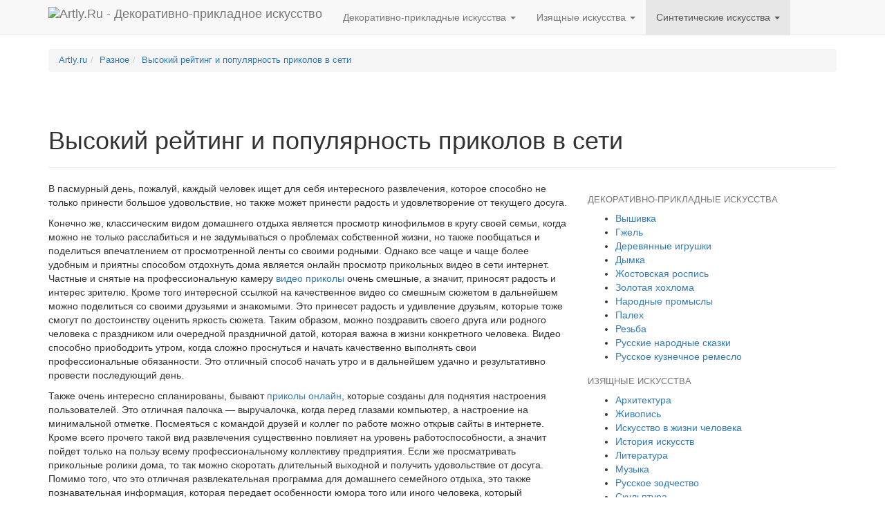

--- FILE ---
content_type: text/html; charset=UTF-8
request_url: https://www.artly.ru/raznoe/vysokij_rejting_i_populjarnost_prikolov_v_seti.html
body_size: 10046
content:
<!DOCTYPE html>
<html lang="ru-RU">
<head>
<meta charset="UTF-8" />
<meta name="viewport" content="width=device-width, initial-scale=1.0">

<title>Высокий рейтинг и популярность приколов в сети</title>


<link rel="profile" href="http://gmpg.org/xfn/11" />

<link href="https://www.artly.ru/wp-content/themes/artly/dist/css/bootstrap.min.css" rel="stylesheet">


<!-- HTML5 shim and Respond.js for IE8 support of HTML5 elements and media queries -->
<!-- WARNING: Respond.js doesn't work if you view the page via file:// -->
<!--[if lt IE 9]>
<script src="https://oss.maxcdn.com/html5shiv/3.7.2/html5shiv.min.js"></script>
<script src="https://oss.maxcdn.com/respond/1.4.2/respond.min.js"></script>
<![endif]-->

<link rel="pingback" href="https://www.artly.ru/xmlrpc.php" />




<link rel='dns-prefetch' href='//www.artly.ru' />
<link rel='dns-prefetch' href='//s.w.org' />
<link rel='https://api.w.org/' href='https://www.artly.ru/wp-json/' />
<link rel='prev' title='Отапливаемый пол. Какой выбрать водяной или электрический?' href='https://www.artly.ru/interer-dekor-remont/otaplivaemyj_pol_kakoj_vybrat_vodjanoj_ili_jelektricheskij.html' />
<link rel='next' title='Мультфильмы СССР' href='https://www.artly.ru/teatr/multfilmy_sssr.html' />
<link rel='shortlink' href='https://www.artly.ru/?p=185' />
<link rel="alternate" type="application/json+oembed" href="https://www.artly.ru/wp-json/oembed/1.0/embed?url=https%3A%2F%2Fwww.artly.ru%2Fraznoe%2Fvysokij_rejting_i_populjarnost_prikolov_v_seti.html" />
<link rel="alternate" type="text/xml+oembed" href="https://www.artly.ru/wp-json/oembed/1.0/embed?url=https%3A%2F%2Fwww.artly.ru%2Fraznoe%2Fvysokij_rejting_i_populjarnost_prikolov_v_seti.html&#038;format=xml" />

<!-- platinum seo pack 1.3.8 -->
<meta name="robots" content="index,follow,noodp,noydir" />
<meta name="description" content="В пасмурный день, пожалуй, каждый человек ищет для себя интересного развлечения, которое способно не только принести большое удовольствие, но также может принести радость и удовлетворение от текущего досуга." />
<meta name="keywords" content="юмор,Разное" />
<link rel="canonical" href="https://www.artly.ru/raznoe/vysokij_rejting_i_populjarnost_prikolov_v_seti.html" />
<!-- /platinum one seo pack -->
<link rel="amphtml" href="https://www.artly.ru/raznoe/vysokij_rejting_i_populjarnost_prikolov_v_seti.html/amp"><link rel="icon" href="https://www.artly.ru/wp-content/uploads/2019/02/cropped-artly512-32x32.png" sizes="32x32" />
<link rel="icon" href="https://www.artly.ru/wp-content/uploads/2019/02/cropped-artly512-192x192.png" sizes="192x192" />
<link rel="apple-touch-icon-precomposed" href="https://www.artly.ru/wp-content/uploads/2019/02/cropped-artly512-180x180.png" />
<meta name="msapplication-TileImage" content="https://www.artly.ru/wp-content/uploads/2019/02/cropped-artly512-270x270.png" />


<style type="text/css">

li.cat-item-12 a {color:#990000;}

.adslot_1 { display:block;}
@media (max-width: 991px) { .adslot_1 { display: none; } }

.adslot_2 { display:none;}
@media (max-width: 991px) { .adslot_2 { display: block; } }
</style>

</head>
<body>



<nav class="navbar navbar-default navbar-static-top">

<div class="container">

    <div class="navbar-header">
	<button type="button" class="navbar-toggle collapsed" data-toggle="collapse" data-target="#navbar" aria-expanded="false" aria-controls="navbar">
	<span class="sr-only">Toggle navigation</span>
        <span class="icon-bar"></span>
        <span class="icon-bar"></span>
        <span class="icon-bar"></span>
        </button>        
        <a class="navbar-brand" href="https://www.artly.ru/" title="Перейти на главную страницу" style="padding-top:10px"><img class="img-responsive" src="https://www.artly.ru/wp-content/uploads/2015/12/artly-logo2.png" style="max-height:30px;" alt="Artly.Ru - Декоративно-прикладное искусство" /></a>

    </div><!-- navbar-header -->

    <div class="collapse navbar-collapse" id="navbar">
	<ul class="nav navbar-nav">
	    <li class="dropdown ">
                <a href="#" class="dropdown-toggle" data-toggle="dropdown" role="button" aria-expanded="false">Декоративно-прикладные искусства <span class="caret"></span></a>
                                <ul class="dropdown-menu" role="menu">

	<li class="cat-item cat-item-10"><a href="https://www.artly.ru/vyshivka" >Вышивка</a>
</li>
	<li class="cat-item cat-item-94"><a href="https://www.artly.ru/gzhel" >Гжель</a>
</li>
	<li class="cat-item cat-item-5"><a href="https://www.artly.ru/derevjannye_igrushki" >Деревянные игрушки</a>
</li>
	<li class="cat-item cat-item-8"><a href="https://www.artly.ru/dymka" >Дымка</a>
</li>
	<li class="cat-item cat-item-6"><a href="https://www.artly.ru/zhostovskaja_rospis" >Жостовская роспись</a>
</li>
	<li class="cat-item cat-item-1 current-cat"><a href="https://www.artly.ru/zolotaja_hohloma_hohlomskaja_rospis" >Золотая хохлома</a>
</li>
	<li class="cat-item cat-item-7"><a href="https://www.artly.ru/narodnye_promysly" >Народные промыслы</a>
</li>
	<li class="cat-item cat-item-4"><a href="https://www.artly.ru/paleh" >Палех</a>
</li>
	<li class="cat-item cat-item-135"><a href="https://www.artly.ru/decorativnaya-rezba" >Резьба</a>
</li>
	<li class="cat-item cat-item-13"><a href="https://www.artly.ru/russkie_narodnye_skazki" >Русские народные сказки</a>
</li>
	<li class="cat-item cat-item-127"><a href="https://www.artly.ru/russkoe-kuznechnoe-remeslo" >Русское кузнечное ремесло</a>
</li>

				</ul>
	    </li>

	    <li class="dropdown ">
                <a href="#" class="dropdown-toggle" data-toggle="dropdown" role="button" aria-expanded="false">Изящные искусства <span class="caret"></span></a>
                                <ul class="dropdown-menu" role="menu">

	<li class="cat-item cat-item-105"><a href="https://www.artly.ru/arxitektura" >Архитектура</a>
</li>
	<li class="cat-item cat-item-9"><a href="https://www.artly.ru/zhivopis" >Живопись</a>
</li>
	<li class="cat-item cat-item-14"><a href="https://www.artly.ru/iskusstvo_v_zhizni_cheloveka" >Искусство в жизни человека</a>
</li>
	<li class="cat-item cat-item-123"><a href="https://www.artly.ru/istoriya-iskusstv" >История искусств</a>
</li>
	<li class="cat-item cat-item-16"><a href="https://www.artly.ru/literatura" >Литература</a>
</li>
	<li class="cat-item cat-item-18"><a href="https://www.artly.ru/muzyka" >Музыка</a>
</li>
	<li class="cat-item cat-item-3"><a href="https://www.artly.ru/russkoe_zodchestvo" >Русское зодчество</a>
</li>
	<li class="cat-item cat-item-132"><a href="https://www.artly.ru/sculpture" >Скульптура</a>
</li>

				</ul>
	    </li>

	    <li class="dropdown active">
                <a href="#" class="dropdown-toggle" data-toggle="dropdown" role="button" aria-expanded="false">Синтетические искусства <span class="caret"></span></a>
                                <ul class="dropdown-menu" role="menu">

	<li class="cat-item cat-item-86"><a href="https://www.artly.ru/interer-dekor-remont" >Декор</a>
</li>
	<li class="cat-item cat-item-17"><a href="https://www.artly.ru/prazdniki_i_obrjady" >Праздники и обряды</a>
</li>
	<li class="cat-item cat-item-12"><a href="https://www.artly.ru/raznoe" >Разное</a>
</li>
	<li class="cat-item cat-item-65"><a href="https://www.artly.ru/strany" >Страны и путешествия</a>
</li>
	<li class="cat-item cat-item-173"><a href="https://www.artly.ru/suveniry" >Сувениры</a>
</li>
	<li class="cat-item cat-item-15"><a href="https://www.artly.ru/teatr" >Театр и кино</a>
</li>
	<li class="cat-item cat-item-67"><a href="https://www.artly.ru/flora-i-fauna" >Флора и фауна</a>
</li>
	<li class="cat-item cat-item-108"><a href="https://www.artly.ru/fotografiya" >Фотография</a>
</li>



				</ul>
	    </li>


	</ul>

	<ul class="nav navbar-nav navbar-right">

				<li >


</li>


	</ul>
    </div><!-- navbar -->

</div><!-- container -->

</nav>


<!-- search form -->

<div id="googlesearch" class="collapse ">
<div class="searchFirm">
<div class="container bottom-margin">

<div>



</div>

</div>
</div>
</div>










<div class="container top-margin">



<div class="small">

<ol class="breadcrumb"><li><span typeof="v:Breadcrumb"><a rel="v:url" property="v:title" title="Перейти на главную страницу" href="https://www.artly.ru" class="home">Artly.ru</a></span></li><li><span typeof="v:Breadcrumb"><a rel="v:url" property="v:title" title="Перейти к рубрике Разное" href="https://www.artly.ru/raznoe" class="taxonomy category">Разное</a></span></li><li class="active"><span typeof="v:Breadcrumb"><a rel="v:url" property="v:title" title="Перейти к Высокий рейтинг и популярность приколов в сети." href="https://www.artly.ru/raznoe/vysokij_rejting_i_populjarnost_prikolov_v_seti.html" class="post post-post current-item">Высокий рейтинг и популярность приколов в сети</a></span></li></ol></div>








<div class="btn-group" role="group">


<script type="text/javascript">
<!--
var _acic={dataProvider:10};(function(){var e=document.createElement("script");e.type="text/javascript";e.async=true;e.src="https://www.acint.net/aci.js";var t=document.getElementsByTagName("script")[0];t.parentNode.insertBefore(e,t)})()
//-->
</script>
</div>







<div class="page-header">
    <h1>Высокий рейтинг и популярность приколов в сети</h1>

	


</div>




    <div class="row">
    <div id="maincontent" class="col-md-8">


<div class="wp-content" id="post-185">		<p>В пасмурный день, пожалуй, каждый человек ищет для себя интересного развлечения, которое способно не только принести большое удовольствие, но также может принести радость и удовлетворение от текущего досуга.</p>
<p>Конечно же, классическим видом домашнего отдыха является просмотр кинофильмов в кругу своей семьи, когда можно не только расслабиться и не задумываться о проблемах собственной жизни, но также пообщаться и поделиться впечатлением от просмотренной ленты со своими родными. Однако все чаще и чаще более удобным и приятны способом отдохнуть дома является онлайн просмотр прикольных видео в сети интернет. Частные и снятые на профессиональную камеру <a href="http://video.tochka.net/">видео приколы</a> очень смешные, а значит, приносят радость и интерес зрителю. Кроме того интересной ссылкой на качественное видео со смешным сюжетом в дальнейшем можно поделиться со своими друзьями и знакомыми. Это принесет радость и удивление друзьям, которые тоже смогут по достоинству оценить яркость сюжета. Таким образом, можно поздравить своего друга или родного человека с праздником или очередной праздничной датой, которая важна в жизни конкретного человека. Видео способно приободрить утром, когда сложно проснуться и начать качественно выполнять свои профессиональные обязанности. Это отличный способ начать утро и в дальнейшем удачно и результативно провести последующий день.</p>
<p>Также очень интересно спланированы, бывают <a href="http://video.tochka.net/videos/">приколы онлайн</a>, которые созданы для поднятия настроения пользователей. Это отличная палочка &#8212; выручалочка, когда перед глазами компьютер, а настроение на минимальной отметке. Посмеяться с командой друзей и коллег по работе можно открыв сайты в интернете. Кроме всего прочего такой вид развлечения существенно повлияет на уровень работоспособности, а значит пойдет только на пользу всему профессиональному коллективу предприятия. Если же просматривать прикольные ролики дома, то так можно скоротать длительный выходной и получить удовольствие от досуга. Помимо того, что это отличная развлекательная программа для домашнего семейного отдыха, это также познавательная информация, которая передает особенности юмора того или иного человека, который выступает в роли оператора, сценариста или режиссера сценки, снятой на частную видеокамеру. Часто интернет &#8212; ролики юмористического характера поднимают настроение и в дальнейшем набирают высокий рейтинг просмотров пользователей в сети, что гарантирует успех и популярность такого смешного интернет сервиса видео.</p>
</div>


<hr>

<div class="row">
<div class="col-sm-4 col-xs-12"><div id="post-ratings-185" class="post-ratings" itemscope itemtype="http://schema.org/Article" data-nonce="15a89f137e"><img class="b-lazy" width="12" height="12" id="rating_185_1" src="[data-uri]" data-src="https://www.artly.ru/wp-content/plugins/wp-postratings/images/stars/rating_off.gif" alt="1 звезда" title="1 звезда" onmouseover="my_current_rating(185, 1, '1 звезда');" onmouseout="ratings_off(0, 0, 0);" onclick="rate_post();" onkeypress="rate_post();" style="cursor: pointer; border: 0px;" /><img class="b-lazy" width="12" height="12" id="rating_185_2" src="[data-uri]" data-src="https://www.artly.ru/wp-content/plugins/wp-postratings/images/stars/rating_off.gif" alt="2 звезды" title="2 звезды" onmouseover="my_current_rating(185, 2, '2 звезды');" onmouseout="ratings_off(0, 0, 0);" onclick="rate_post();" onkeypress="rate_post();" style="cursor: pointer; border: 0px;" /><img class="b-lazy" width="12" height="12" id="rating_185_3" src="[data-uri]" data-src="https://www.artly.ru/wp-content/plugins/wp-postratings/images/stars/rating_off.gif" alt="3 звезды" title="3 звезды" onmouseover="my_current_rating(185, 3, '3 звезды');" onmouseout="ratings_off(0, 0, 0);" onclick="rate_post();" onkeypress="rate_post();" style="cursor: pointer; border: 0px;" /><img class="b-lazy" width="12" height="12" id="rating_185_4" src="[data-uri]" data-src="https://www.artly.ru/wp-content/plugins/wp-postratings/images/stars/rating_off.gif" alt="4 звезды" title="4 звезды" onmouseover="my_current_rating(185, 4, '4 звезды');" onmouseout="ratings_off(0, 0, 0);" onclick="rate_post();" onkeypress="rate_post();" style="cursor: pointer; border: 0px;" /><img class="b-lazy" width="12" height="12" id="rating_185_5" src="[data-uri]" data-src="https://www.artly.ru/wp-content/plugins/wp-postratings/images/stars/rating_off.gif" alt="5 звезд" title="5 звезд" onmouseover="my_current_rating(185, 5, '5 звезд');" onmouseout="ratings_off(0, 0, 0);" onclick="rate_post();" onkeypress="rate_post();" style="cursor: pointer; border: 0px;" /> <br />(Еще не оценили)<br /><span class="post-ratings-text" id="ratings_185_text"></span><meta itemprop="headline" content="Высокий рейтинг и популярность приколов в сети" /><meta itemprop="description" content="В пасмурный день, пожалуй, каждый человек ищет для себя интересного развлечения, которое способно не только принести большое удовольствие, но также может принести радость и удовлетворение от текущего досуга." /><meta itemprop="datePublished" content="2011-08-02T11:03:32+00:00" /><meta itemprop="dateModified" content="2011-08-02T11:03:32+00:00" /><meta itemprop="url" content="https://www.artly.ru/raznoe/vysokij_rejting_i_populjarnost_prikolov_v_seti.html" /><meta itemprop="author" content="admin" /><meta itemprop="mainEntityOfPage" content="https://www.artly.ru/raznoe/vysokij_rejting_i_populjarnost_prikolov_v_seti.html" /><div style="display: none;" itemprop="publisher" itemscope itemtype="https://schema.org/Organization"><meta itemprop="name" content="Декоративно-прикладное искусство" /><div itemprop="logo" itemscope itemtype="https://schema.org/ImageObject"><meta itemprop="url" content="https://www.artly.ru/wp-content/uploads/2012/01/artly_back4.jpg" /></div></div></div></div>
<div class="col-sm-4 col-xs-12">
</div>
<div class="col-sm-4 col-xs-12">
<div class="text-muted footertime"><span class="glyphicon glyphicon-time" aria-hidden="true"></span> 2 августа 2011</div>
</div>
</div>






<!-- You can start editing here. -->







</div><!-- col-md-8 -->




<div id="sidebar" class="col-md-4">

<hr class="visible-xs-block double-margin">


<div id="fpStyleMenu">

<h3>Декоративно-прикладные искусства</h3>

<ul>

	<li class="cat-item cat-item-10"><a href="https://www.artly.ru/vyshivka" >Вышивка</a>
</li>
	<li class="cat-item cat-item-94"><a href="https://www.artly.ru/gzhel" >Гжель</a>
</li>
	<li class="cat-item cat-item-5"><a href="https://www.artly.ru/derevjannye_igrushki" >Деревянные игрушки</a>
</li>
	<li class="cat-item cat-item-8"><a href="https://www.artly.ru/dymka" >Дымка</a>
</li>
	<li class="cat-item cat-item-6"><a href="https://www.artly.ru/zhostovskaja_rospis" >Жостовская роспись</a>
</li>
	<li class="cat-item cat-item-1 current-cat"><a href="https://www.artly.ru/zolotaja_hohloma_hohlomskaja_rospis" >Золотая хохлома</a>
</li>
	<li class="cat-item cat-item-7"><a href="https://www.artly.ru/narodnye_promysly" >Народные промыслы</a>
</li>
	<li class="cat-item cat-item-4"><a href="https://www.artly.ru/paleh" >Палех</a>
</li>
	<li class="cat-item cat-item-135"><a href="https://www.artly.ru/decorativnaya-rezba" >Резьба</a>
</li>
	<li class="cat-item cat-item-13"><a href="https://www.artly.ru/russkie_narodnye_skazki" >Русские народные сказки</a>
</li>
	<li class="cat-item cat-item-127"><a href="https://www.artly.ru/russkoe-kuznechnoe-remeslo" >Русское кузнечное ремесло</a>
</li>


</ul>

<h3>Изящные искусства</h3>
<ul>


	<li class="cat-item cat-item-105"><a href="https://www.artly.ru/arxitektura" >Архитектура</a>
</li>
	<li class="cat-item cat-item-9"><a href="https://www.artly.ru/zhivopis" >Живопись</a>
</li>
	<li class="cat-item cat-item-14"><a href="https://www.artly.ru/iskusstvo_v_zhizni_cheloveka" >Искусство в жизни человека</a>
</li>
	<li class="cat-item cat-item-123"><a href="https://www.artly.ru/istoriya-iskusstv" >История искусств</a>
</li>
	<li class="cat-item cat-item-16"><a href="https://www.artly.ru/literatura" >Литература</a>
</li>
	<li class="cat-item cat-item-18"><a href="https://www.artly.ru/muzyka" >Музыка</a>
</li>
	<li class="cat-item cat-item-3"><a href="https://www.artly.ru/russkoe_zodchestvo" >Русское зодчество</a>
</li>
	<li class="cat-item cat-item-132"><a href="https://www.artly.ru/sculpture" >Скульптура</a>
</li>


</ul>

<h3>Дизайн, синтетические искусства и другое</h3>

<ul>


	<li class="cat-item cat-item-86"><a href="https://www.artly.ru/interer-dekor-remont" >Декор</a>
</li>
	<li class="cat-item cat-item-17"><a href="https://www.artly.ru/prazdniki_i_obrjady" >Праздники и обряды</a>
</li>
	<li class="cat-item cat-item-12"><a href="https://www.artly.ru/raznoe" >Разное</a>
</li>
	<li class="cat-item cat-item-65"><a href="https://www.artly.ru/strany" >Страны и путешествия</a>
</li>
	<li class="cat-item cat-item-173"><a href="https://www.artly.ru/suveniry" >Сувениры</a>
</li>
	<li class="cat-item cat-item-15"><a href="https://www.artly.ru/teatr" >Театр и кино</a>
</li>
	<li class="cat-item cat-item-67"><a href="https://www.artly.ru/flora-i-fauna" >Флора и фауна</a>
</li>
	<li class="cat-item cat-item-108"><a href="https://www.artly.ru/fotografiya" >Фотография</a>
</li>


</ul>









</div>






<div class='yarpp-related yarpp-related-none'>
</div>









<div id="last"></div>

</div>

</div>
</div> <!-- / main container -->





<!-- FOOTER -->
<footer>
<div class="container">



<p>© 2007-2023 Artly.ru. Использование материалов сайта возможно при наличии активной ссылки на Artly.Ru.</p>
<p>На сайте Artly.ru опубликованы материалы распространяемые только по лицензии Creative Commons Attribution License, данные материалы были получены из открытых источников или же размещены посетителями сайта.</p>
<p>Если Вы являетесь правообладателем и находите размещение Ваших материалов на нашем сайте нежелательным, мы готовы удалить их по первому Вашему требованию.</p>
<p><a href="https://www.artly.ru/contact">Связаться с администрацией</a> | <a href="https://www.artly.ru/contact">Copyright Removal Requests</a></p>
<p><a href="https://www.artly.ru/tos">Политика конфиденциальности</a></p>

</div>
</footer>


<script type='text/javascript'>
/* <![CDATA[ */

(function(k,f){"function"===typeof define&&define.amd?define(f):"object"===typeof exports?module.exports=f():k.Blazy=f()})(this,function(){function k(b){var c=b._util;c.elements=v(b.options.selector);c.count=c.elements.length;c.destroyed&&(c.destroyed=!1,b.options.container&&h(b.options.container,function(a){l(a,"scroll",c.validateT)}),l(window,"resize",c.saveViewportOffsetT),l(window,"resize",c.validateT),l(window,"scroll",c.validateT));f(b)}function f(b){for(var c=b._util,a=0;a<c.count;a++){var d=c.elements[a],g=d.getBoundingClientRect();if(g.right>=e.left&&g.bottom>=e.top&&g.left<=e.right&&g.top<=e.bottom||n(d,b.options.successClass))b.load(d),c.elements.splice(a,1),c.count--,a--}0===c.count&&b.destroy()}function q(b,c,a){if(!n(b,a.successClass)&&(c||a.loadInvisible||0<b.offsetWidth&&0<b.offsetHeight))if(c=b.getAttribute(p)||b.getAttribute(a.src)){c=c.split(a.separator);var d=c[r&&1<c.length?1:0],g="img"===b.nodeName.toLowerCase();h(a.breakpoints,function(a){b.removeAttribute(a.src)});b.removeAttribute(a.src);g||void 0===b.src?(c=new Image,c.onerror=function(){a.error&&a.error(b,"invalid");b.className=b.className+" "+a.errorClass},c.onload=function(){g?b.src=d:b.style.backgroundImage='url("'+d+'")';b.className=b.className+" "+a.successClass;a.success&&a.success(b)},c.src=d):(b.src=d,b.className=b.className+" "+a.successClass)}else a.error&&a.error(b,"missing"),n(b,a.errorClass)||(b.className=b.className+" "+a.errorClass)}function n(b,c){return-1!==(" "+b.className+" ").indexOf(" "+c+" ")}function v(b){var c=[];b=document.querySelectorAll(b);for(var a=b.length;a--;c.unshift(b[a]));return c}function t(b){e.bottom=(window.innerHeight||document.documentElement.clientHeight)+b;e.right=(window.innerWidth||document.documentElement.clientWidth)+b}function l(b,c,a){b.attachEvent?b.attachEvent&&b.attachEvent("on"+c,a):b.addEventListener(c,a,!1)}function m(b,c,a){b.detachEvent?b.detachEvent&&b.detachEvent("on"+c,a):b.removeEventListener(c,a,!1)}function h(b,c){if(b&&c)for(var a=b.length,d=0;d<a&&!1!==c(b[d],d);d++);}function u(b,c,a){var d=0;return function(){var g=+new Date;g-d<c||(d=g,b.apply(a,arguments))}}var p,e,r;return function(b){if(!document.querySelectorAll){var c=document.createStyleSheet();document.querySelectorAll=function(a,b,d,e,f){f=document.all;b=[];a=a.replace(/\[for\b/gi,"[htmlFor").split(",");for(d=a.length;d--;){c.addRule(a[d],"k:v");for(e=f.length;e--;)f[e].currentStyle.k&&b.push(f[e]);c.removeRule(0)}return b}}var a=this,d=a._util={};d.elements=[];d.destroyed=!0;a.options=b||{};a.options.error=a.options.error||!1;a.options.offset=a.options.offset||100;a.options.success=a.options.success||!1;a.options.selector=a.options.selector||".b-lazy";a.options.separator=a.options.separator||"|";a.options.container=a.options.container?document.querySelectorAll(a.options.container):!1;a.options.errorClass=a.options.errorClass||"b-error";a.options.breakpoints=a.options.breakpoints||!1;a.options.loadInvisible=a.options.loadInvisible||!1;a.options.successClass=a.options.successClass||"b-loaded";a.options.validateDelay=a.options.validateDelay||25;a.options.saveViewportOffsetDelay=a.options.saveViewportOffsetDelay||50;a.options.src=p=a.options.src||"data-src";r=1<window.devicePixelRatio;e={};e.top=0-a.options.offset;e.left=0-a.options.offset;a.revalidate=function(){k(this)};a.load=function(a,b){var c=this.options;void 0===a.length?q(a,b,c):h(a,function(a){q(a,b,c)})};a.destroy=function(){var a=this._util;this.options.container&&h(this.options.container,function(b){m(b,"scroll",a.validateT)});m(window,"scroll",a.validateT);m(window,"resize",a.validateT);m(window,"resize",a.saveViewportOffsetT);a.count=0;a.elements.length=0;a.destroyed=!0};d.validateT=u(function(){f(a)},a.options.validateDelay,a);d.saveViewportOffsetT=u(function(){t(a.options.offset)},a.options.saveViewportOffsetDelay,a);t(a.options.offset);h(a.options.breakpoints,function(a){if(a.width>=window.screen.width)return p=a.src,!1});k(a)}});
;(function() {var bLazy = new Blazy({breakpoints:[{width:768,src:'data-src-small'},{width:992,src:'data-src-medium'}]});})();


var jQl={q:[],dq:[],gs:[],ready:function(a){"function"==typeof a&&jQl.q.push(a);return jQl},getScript:function(a,c){jQl.gs.push([a,c])},unq:function(){for(var a=0;a<jQl.q.length;a++)jQl.q[a]();jQl.q=[]},ungs:function(){for(var a=0;a<jQl.gs.length;a++)jQuery.getScript(jQl.gs[a][0],jQl.gs[a][1]);jQl.gs=[]},bId:null,boot:function(a){"undefined"==typeof window.jQuery.fn?jQl.bId||(jQl.bId=setInterval(function(){jQl.boot(a)},25)):(jQl.bId&&clearInterval(jQl.bId),jQl.bId=0,jQl.unqjQdep(),jQl.ungs(),jQuery(jQl.unq()), "function"==typeof a&&a())},booted:function(){return 0===jQl.bId},loadjQ:function(a,c){setTimeout(function(){var b=document.createElement("script");b.src=a;document.getElementsByTagName("head")[0].appendChild(b)},1);jQl.boot(c)},loadjQdep:function(a){jQl.loadxhr(a,jQl.qdep)},qdep:function(a){a&&("undefined"!==typeof window.jQuery.fn&&!jQl.dq.length?jQl.rs(a):jQl.dq.push(a))},unqjQdep:function(){if("undefined"==typeof window.jQuery.fn)setTimeout(jQl.unqjQdep,50);else{for(var a=0;a<jQl.dq.length;a++)jQl.rs(jQl.dq[a]); jQl.dq=[]}},rs:function(a){var c=document.createElement("script");document.getElementsByTagName("head")[0].appendChild(c);c.text=a},loadxhr:function(a,c){var b;b=jQl.getxo();b.onreadystatechange=function(){4!=b.readyState||200!=b.status||c(b.responseText,a)};try{b.open("GET",a,!0),b.send("")}catch(d){}},getxo:function(){var a=!1;try{a=new XMLHttpRequest}catch(c){for(var b=["MSXML2.XMLHTTP.5.0","MSXML2.XMLHTTP.4.0","MSXML2.XMLHTTP.3.0","MSXML2.XMLHTTP","Microsoft.XMLHTTP"],d=0;d<b.length;++d){try{a= new ActiveXObject(b[d])}catch(e){continue}break}}finally{return a}}};if("undefined"==typeof window.jQuery){var $=jQl.ready,jQuery=$;$.getScript=jQl.getScript};


var ratingsL10n = {"plugin_url":"https:\/\/www.artly.ru\/wp-content\/plugins\/wp-postratings","ajax_url":"https:\/\/www.artly.ru\/wp-admin\/admin-ajax.php","text_wait":"\u041f\u043e\u0436\u0430\u043b\u0443\u0439\u0441\u0442\u0430, \u043d\u0435 \u0433\u043e\u043b\u043e\u0441\u0443\u0439\u0442\u0435 \u0437\u0430 \u043d\u0435\u0441\u043a\u043e\u043b\u044c\u043a\u043e \u0437\u0430\u043f\u0438\u0441\u0435\u0439 \u043e\u0434\u043d\u043e\u0432\u0440\u0435\u043c\u0435\u043d\u043d\u043e.","image":"stars","image_ext":"gif","max":"5","show_loading":"0","show_fading":"1","custom":"0"};
var ratings_mouseover_image=new Image();

function my_current_rating(id, rating, rating_text) {
    if (ratings_mouseover_image.src.length) {
	current_rating(id, rating, rating_text);
    } else {
	ratings_mouseover_image.src=ratingsL10n.plugin_url+"/images/"+ratingsL10n.image+"/rating_over."+ratingsL10n.image_ext;
	current_rating(id, rating, rating_text);
    }
}

jQl.loadjQ('https://www.artly.ru/wp-content/themes/artly/dist/js/bootstrap.min.js');





/* ]]> */
</script>

<!--S-->


<!--E-->


<script type="text/javascript">
jQuery(document).ready(function(){







if( jQuery(".float-this").size() ) {show_float_block('.float-this')}



});

function showSrcO(imgo, w, h) {



    var wd = jQuery( "#galimgf" ).width();
    var wh = h;
    

    if (wd < w) {

	wh = (wd * h) / w ;
	wh.toFixed();
    }


    jQuery("#galimgf").attr({style: "display:block; min-height:"+wh+"px;"});

    jQuery("#galimgf").html(jQuery("<img>").attr({"src":imgo, "alt": "", "class": "img-responsive center-block" }));


}








</script>





</body>
</html>